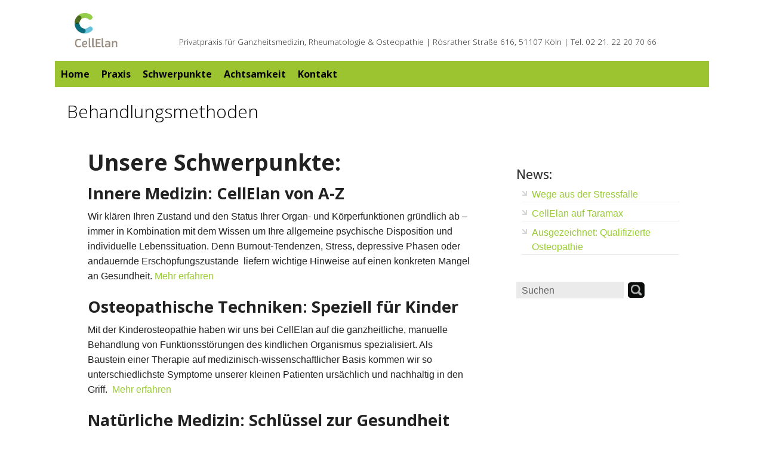

--- FILE ---
content_type: text/html; charset=UTF-8
request_url: https://www.cellelan.de/behandlungsmethoden/
body_size: 38716
content:
<!doctype html>
<!--[if lt IE 7 ]> <html class="no-js ie6" lang="de"> <![endif]-->
<!--[if IE 7 ]>    <html class="no-js ie7" lang="de"> <![endif]-->
<!--[if IE 8 ]>    <html class="no-js ie8" lang="de"> <![endif]-->
<!--[if (gte IE 9)|!(IE)]><!--> <html class="no-js" lang="de"> <!--<![endif]-->
<head>

<meta charset="UTF-8" />
<meta name="viewport" content="width=device-width, user-scalable=no, initial-scale=1.0, minimum-scale=1.0, maximum-scale=1.0">
<!--[if IE]>
<meta http-equiv="X-UA-Compatible" content="IE=edge,chrome=1" />
<![endif]-->
<title>CellElan &raquo; Behandlungsmethoden</title>

<link rel="profile" href="http://gmpg.org/xfn/11" />
<link rel="pingback" href="https://www.cellelan.de/xmlrpc.php" />
			
<link rel="stylesheet" type="text/css" media="all" href="https://www.cellelan.de/wp-content/themes/craft_ct/style.css" />

<meta name='robots' content='max-image-preview:large' />
	<style>img:is([sizes="auto" i], [sizes^="auto," i]) { contain-intrinsic-size: 3000px 1500px }</style>
	<link rel="alternate" type="application/rss+xml" title="CellElan &raquo; Feed" href="https://www.cellelan.de/feed/" />
<link rel="alternate" type="application/rss+xml" title="CellElan &raquo; Kommentar-Feed" href="https://www.cellelan.de/comments/feed/" />
<script type="text/javascript">
/* <![CDATA[ */
window._wpemojiSettings = {"baseUrl":"https:\/\/s.w.org\/images\/core\/emoji\/16.0.1\/72x72\/","ext":".png","svgUrl":"https:\/\/s.w.org\/images\/core\/emoji\/16.0.1\/svg\/","svgExt":".svg","source":{"concatemoji":"https:\/\/www.cellelan.de\/wp-includes\/js\/wp-emoji-release.min.js?ver=6.8.3"}};
/*! This file is auto-generated */
!function(s,n){var o,i,e;function c(e){try{var t={supportTests:e,timestamp:(new Date).valueOf()};sessionStorage.setItem(o,JSON.stringify(t))}catch(e){}}function p(e,t,n){e.clearRect(0,0,e.canvas.width,e.canvas.height),e.fillText(t,0,0);var t=new Uint32Array(e.getImageData(0,0,e.canvas.width,e.canvas.height).data),a=(e.clearRect(0,0,e.canvas.width,e.canvas.height),e.fillText(n,0,0),new Uint32Array(e.getImageData(0,0,e.canvas.width,e.canvas.height).data));return t.every(function(e,t){return e===a[t]})}function u(e,t){e.clearRect(0,0,e.canvas.width,e.canvas.height),e.fillText(t,0,0);for(var n=e.getImageData(16,16,1,1),a=0;a<n.data.length;a++)if(0!==n.data[a])return!1;return!0}function f(e,t,n,a){switch(t){case"flag":return n(e,"\ud83c\udff3\ufe0f\u200d\u26a7\ufe0f","\ud83c\udff3\ufe0f\u200b\u26a7\ufe0f")?!1:!n(e,"\ud83c\udde8\ud83c\uddf6","\ud83c\udde8\u200b\ud83c\uddf6")&&!n(e,"\ud83c\udff4\udb40\udc67\udb40\udc62\udb40\udc65\udb40\udc6e\udb40\udc67\udb40\udc7f","\ud83c\udff4\u200b\udb40\udc67\u200b\udb40\udc62\u200b\udb40\udc65\u200b\udb40\udc6e\u200b\udb40\udc67\u200b\udb40\udc7f");case"emoji":return!a(e,"\ud83e\udedf")}return!1}function g(e,t,n,a){var r="undefined"!=typeof WorkerGlobalScope&&self instanceof WorkerGlobalScope?new OffscreenCanvas(300,150):s.createElement("canvas"),o=r.getContext("2d",{willReadFrequently:!0}),i=(o.textBaseline="top",o.font="600 32px Arial",{});return e.forEach(function(e){i[e]=t(o,e,n,a)}),i}function t(e){var t=s.createElement("script");t.src=e,t.defer=!0,s.head.appendChild(t)}"undefined"!=typeof Promise&&(o="wpEmojiSettingsSupports",i=["flag","emoji"],n.supports={everything:!0,everythingExceptFlag:!0},e=new Promise(function(e){s.addEventListener("DOMContentLoaded",e,{once:!0})}),new Promise(function(t){var n=function(){try{var e=JSON.parse(sessionStorage.getItem(o));if("object"==typeof e&&"number"==typeof e.timestamp&&(new Date).valueOf()<e.timestamp+604800&&"object"==typeof e.supportTests)return e.supportTests}catch(e){}return null}();if(!n){if("undefined"!=typeof Worker&&"undefined"!=typeof OffscreenCanvas&&"undefined"!=typeof URL&&URL.createObjectURL&&"undefined"!=typeof Blob)try{var e="postMessage("+g.toString()+"("+[JSON.stringify(i),f.toString(),p.toString(),u.toString()].join(",")+"));",a=new Blob([e],{type:"text/javascript"}),r=new Worker(URL.createObjectURL(a),{name:"wpTestEmojiSupports"});return void(r.onmessage=function(e){c(n=e.data),r.terminate(),t(n)})}catch(e){}c(n=g(i,f,p,u))}t(n)}).then(function(e){for(var t in e)n.supports[t]=e[t],n.supports.everything=n.supports.everything&&n.supports[t],"flag"!==t&&(n.supports.everythingExceptFlag=n.supports.everythingExceptFlag&&n.supports[t]);n.supports.everythingExceptFlag=n.supports.everythingExceptFlag&&!n.supports.flag,n.DOMReady=!1,n.readyCallback=function(){n.DOMReady=!0}}).then(function(){return e}).then(function(){var e;n.supports.everything||(n.readyCallback(),(e=n.source||{}).concatemoji?t(e.concatemoji):e.wpemoji&&e.twemoji&&(t(e.twemoji),t(e.wpemoji)))}))}((window,document),window._wpemojiSettings);
/* ]]> */
</script>
<link rel='stylesheet' id='twb-open-sans-css' href='https://fonts.googleapis.com/css?family=Open+Sans%3A300%2C400%2C500%2C600%2C700%2C800&#038;display=swap&#038;ver=6.8.3' type='text/css' media='all' />
<link rel='stylesheet' id='twbbwg-global-css' href='https://www.cellelan.de/wp-content/plugins/photo-gallery/booster/assets/css/global.css?ver=1.0.0' type='text/css' media='all' />
<style id='wp-emoji-styles-inline-css' type='text/css'>

	img.wp-smiley, img.emoji {
		display: inline !important;
		border: none !important;
		box-shadow: none !important;
		height: 1em !important;
		width: 1em !important;
		margin: 0 0.07em !important;
		vertical-align: -0.1em !important;
		background: none !important;
		padding: 0 !important;
	}
</style>
<link rel='stylesheet' id='wp-block-library-css' href='https://www.cellelan.de/wp-includes/css/dist/block-library/style.min.css?ver=6.8.3' type='text/css' media='all' />
<style id='classic-theme-styles-inline-css' type='text/css'>
/*! This file is auto-generated */
.wp-block-button__link{color:#fff;background-color:#32373c;border-radius:9999px;box-shadow:none;text-decoration:none;padding:calc(.667em + 2px) calc(1.333em + 2px);font-size:1.125em}.wp-block-file__button{background:#32373c;color:#fff;text-decoration:none}
</style>
<style id='global-styles-inline-css' type='text/css'>
:root{--wp--preset--aspect-ratio--square: 1;--wp--preset--aspect-ratio--4-3: 4/3;--wp--preset--aspect-ratio--3-4: 3/4;--wp--preset--aspect-ratio--3-2: 3/2;--wp--preset--aspect-ratio--2-3: 2/3;--wp--preset--aspect-ratio--16-9: 16/9;--wp--preset--aspect-ratio--9-16: 9/16;--wp--preset--color--black: #000000;--wp--preset--color--cyan-bluish-gray: #abb8c3;--wp--preset--color--white: #ffffff;--wp--preset--color--pale-pink: #f78da7;--wp--preset--color--vivid-red: #cf2e2e;--wp--preset--color--luminous-vivid-orange: #ff6900;--wp--preset--color--luminous-vivid-amber: #fcb900;--wp--preset--color--light-green-cyan: #7bdcb5;--wp--preset--color--vivid-green-cyan: #00d084;--wp--preset--color--pale-cyan-blue: #8ed1fc;--wp--preset--color--vivid-cyan-blue: #0693e3;--wp--preset--color--vivid-purple: #9b51e0;--wp--preset--gradient--vivid-cyan-blue-to-vivid-purple: linear-gradient(135deg,rgba(6,147,227,1) 0%,rgb(155,81,224) 100%);--wp--preset--gradient--light-green-cyan-to-vivid-green-cyan: linear-gradient(135deg,rgb(122,220,180) 0%,rgb(0,208,130) 100%);--wp--preset--gradient--luminous-vivid-amber-to-luminous-vivid-orange: linear-gradient(135deg,rgba(252,185,0,1) 0%,rgba(255,105,0,1) 100%);--wp--preset--gradient--luminous-vivid-orange-to-vivid-red: linear-gradient(135deg,rgba(255,105,0,1) 0%,rgb(207,46,46) 100%);--wp--preset--gradient--very-light-gray-to-cyan-bluish-gray: linear-gradient(135deg,rgb(238,238,238) 0%,rgb(169,184,195) 100%);--wp--preset--gradient--cool-to-warm-spectrum: linear-gradient(135deg,rgb(74,234,220) 0%,rgb(151,120,209) 20%,rgb(207,42,186) 40%,rgb(238,44,130) 60%,rgb(251,105,98) 80%,rgb(254,248,76) 100%);--wp--preset--gradient--blush-light-purple: linear-gradient(135deg,rgb(255,206,236) 0%,rgb(152,150,240) 100%);--wp--preset--gradient--blush-bordeaux: linear-gradient(135deg,rgb(254,205,165) 0%,rgb(254,45,45) 50%,rgb(107,0,62) 100%);--wp--preset--gradient--luminous-dusk: linear-gradient(135deg,rgb(255,203,112) 0%,rgb(199,81,192) 50%,rgb(65,88,208) 100%);--wp--preset--gradient--pale-ocean: linear-gradient(135deg,rgb(255,245,203) 0%,rgb(182,227,212) 50%,rgb(51,167,181) 100%);--wp--preset--gradient--electric-grass: linear-gradient(135deg,rgb(202,248,128) 0%,rgb(113,206,126) 100%);--wp--preset--gradient--midnight: linear-gradient(135deg,rgb(2,3,129) 0%,rgb(40,116,252) 100%);--wp--preset--font-size--small: 13px;--wp--preset--font-size--medium: 20px;--wp--preset--font-size--large: 36px;--wp--preset--font-size--x-large: 42px;--wp--preset--spacing--20: 0.44rem;--wp--preset--spacing--30: 0.67rem;--wp--preset--spacing--40: 1rem;--wp--preset--spacing--50: 1.5rem;--wp--preset--spacing--60: 2.25rem;--wp--preset--spacing--70: 3.38rem;--wp--preset--spacing--80: 5.06rem;--wp--preset--shadow--natural: 6px 6px 9px rgba(0, 0, 0, 0.2);--wp--preset--shadow--deep: 12px 12px 50px rgba(0, 0, 0, 0.4);--wp--preset--shadow--sharp: 6px 6px 0px rgba(0, 0, 0, 0.2);--wp--preset--shadow--outlined: 6px 6px 0px -3px rgba(255, 255, 255, 1), 6px 6px rgba(0, 0, 0, 1);--wp--preset--shadow--crisp: 6px 6px 0px rgba(0, 0, 0, 1);}:where(.is-layout-flex){gap: 0.5em;}:where(.is-layout-grid){gap: 0.5em;}body .is-layout-flex{display: flex;}.is-layout-flex{flex-wrap: wrap;align-items: center;}.is-layout-flex > :is(*, div){margin: 0;}body .is-layout-grid{display: grid;}.is-layout-grid > :is(*, div){margin: 0;}:where(.wp-block-columns.is-layout-flex){gap: 2em;}:where(.wp-block-columns.is-layout-grid){gap: 2em;}:where(.wp-block-post-template.is-layout-flex){gap: 1.25em;}:where(.wp-block-post-template.is-layout-grid){gap: 1.25em;}.has-black-color{color: var(--wp--preset--color--black) !important;}.has-cyan-bluish-gray-color{color: var(--wp--preset--color--cyan-bluish-gray) !important;}.has-white-color{color: var(--wp--preset--color--white) !important;}.has-pale-pink-color{color: var(--wp--preset--color--pale-pink) !important;}.has-vivid-red-color{color: var(--wp--preset--color--vivid-red) !important;}.has-luminous-vivid-orange-color{color: var(--wp--preset--color--luminous-vivid-orange) !important;}.has-luminous-vivid-amber-color{color: var(--wp--preset--color--luminous-vivid-amber) !important;}.has-light-green-cyan-color{color: var(--wp--preset--color--light-green-cyan) !important;}.has-vivid-green-cyan-color{color: var(--wp--preset--color--vivid-green-cyan) !important;}.has-pale-cyan-blue-color{color: var(--wp--preset--color--pale-cyan-blue) !important;}.has-vivid-cyan-blue-color{color: var(--wp--preset--color--vivid-cyan-blue) !important;}.has-vivid-purple-color{color: var(--wp--preset--color--vivid-purple) !important;}.has-black-background-color{background-color: var(--wp--preset--color--black) !important;}.has-cyan-bluish-gray-background-color{background-color: var(--wp--preset--color--cyan-bluish-gray) !important;}.has-white-background-color{background-color: var(--wp--preset--color--white) !important;}.has-pale-pink-background-color{background-color: var(--wp--preset--color--pale-pink) !important;}.has-vivid-red-background-color{background-color: var(--wp--preset--color--vivid-red) !important;}.has-luminous-vivid-orange-background-color{background-color: var(--wp--preset--color--luminous-vivid-orange) !important;}.has-luminous-vivid-amber-background-color{background-color: var(--wp--preset--color--luminous-vivid-amber) !important;}.has-light-green-cyan-background-color{background-color: var(--wp--preset--color--light-green-cyan) !important;}.has-vivid-green-cyan-background-color{background-color: var(--wp--preset--color--vivid-green-cyan) !important;}.has-pale-cyan-blue-background-color{background-color: var(--wp--preset--color--pale-cyan-blue) !important;}.has-vivid-cyan-blue-background-color{background-color: var(--wp--preset--color--vivid-cyan-blue) !important;}.has-vivid-purple-background-color{background-color: var(--wp--preset--color--vivid-purple) !important;}.has-black-border-color{border-color: var(--wp--preset--color--black) !important;}.has-cyan-bluish-gray-border-color{border-color: var(--wp--preset--color--cyan-bluish-gray) !important;}.has-white-border-color{border-color: var(--wp--preset--color--white) !important;}.has-pale-pink-border-color{border-color: var(--wp--preset--color--pale-pink) !important;}.has-vivid-red-border-color{border-color: var(--wp--preset--color--vivid-red) !important;}.has-luminous-vivid-orange-border-color{border-color: var(--wp--preset--color--luminous-vivid-orange) !important;}.has-luminous-vivid-amber-border-color{border-color: var(--wp--preset--color--luminous-vivid-amber) !important;}.has-light-green-cyan-border-color{border-color: var(--wp--preset--color--light-green-cyan) !important;}.has-vivid-green-cyan-border-color{border-color: var(--wp--preset--color--vivid-green-cyan) !important;}.has-pale-cyan-blue-border-color{border-color: var(--wp--preset--color--pale-cyan-blue) !important;}.has-vivid-cyan-blue-border-color{border-color: var(--wp--preset--color--vivid-cyan-blue) !important;}.has-vivid-purple-border-color{border-color: var(--wp--preset--color--vivid-purple) !important;}.has-vivid-cyan-blue-to-vivid-purple-gradient-background{background: var(--wp--preset--gradient--vivid-cyan-blue-to-vivid-purple) !important;}.has-light-green-cyan-to-vivid-green-cyan-gradient-background{background: var(--wp--preset--gradient--light-green-cyan-to-vivid-green-cyan) !important;}.has-luminous-vivid-amber-to-luminous-vivid-orange-gradient-background{background: var(--wp--preset--gradient--luminous-vivid-amber-to-luminous-vivid-orange) !important;}.has-luminous-vivid-orange-to-vivid-red-gradient-background{background: var(--wp--preset--gradient--luminous-vivid-orange-to-vivid-red) !important;}.has-very-light-gray-to-cyan-bluish-gray-gradient-background{background: var(--wp--preset--gradient--very-light-gray-to-cyan-bluish-gray) !important;}.has-cool-to-warm-spectrum-gradient-background{background: var(--wp--preset--gradient--cool-to-warm-spectrum) !important;}.has-blush-light-purple-gradient-background{background: var(--wp--preset--gradient--blush-light-purple) !important;}.has-blush-bordeaux-gradient-background{background: var(--wp--preset--gradient--blush-bordeaux) !important;}.has-luminous-dusk-gradient-background{background: var(--wp--preset--gradient--luminous-dusk) !important;}.has-pale-ocean-gradient-background{background: var(--wp--preset--gradient--pale-ocean) !important;}.has-electric-grass-gradient-background{background: var(--wp--preset--gradient--electric-grass) !important;}.has-midnight-gradient-background{background: var(--wp--preset--gradient--midnight) !important;}.has-small-font-size{font-size: var(--wp--preset--font-size--small) !important;}.has-medium-font-size{font-size: var(--wp--preset--font-size--medium) !important;}.has-large-font-size{font-size: var(--wp--preset--font-size--large) !important;}.has-x-large-font-size{font-size: var(--wp--preset--font-size--x-large) !important;}
:where(.wp-block-post-template.is-layout-flex){gap: 1.25em;}:where(.wp-block-post-template.is-layout-grid){gap: 1.25em;}
:where(.wp-block-columns.is-layout-flex){gap: 2em;}:where(.wp-block-columns.is-layout-grid){gap: 2em;}
:root :where(.wp-block-pullquote){font-size: 1.5em;line-height: 1.6;}
</style>
<link rel='stylesheet' id='bwg_fonts-css' href='https://www.cellelan.de/wp-content/plugins/photo-gallery/css/bwg-fonts/fonts.css?ver=0.0.1' type='text/css' media='all' />
<link rel='stylesheet' id='sumoselect-css' href='https://www.cellelan.de/wp-content/plugins/photo-gallery/css/sumoselect.min.css?ver=3.4.6' type='text/css' media='all' />
<link rel='stylesheet' id='mCustomScrollbar-css' href='https://www.cellelan.de/wp-content/plugins/photo-gallery/css/jquery.mCustomScrollbar.min.css?ver=3.1.5' type='text/css' media='all' />
<link rel='stylesheet' id='bwg_frontend-css' href='https://www.cellelan.de/wp-content/plugins/photo-gallery/css/styles.min.css?ver=1.8.35' type='text/css' media='all' />
<link rel='stylesheet' id='chld_thm_cfg_parent-css' href='https://www.cellelan.de/wp-content/themes/craft/style.css?ver=6.8.3' type='text/css' media='all' />
<link rel='stylesheet' id='superfish-css' href='https://www.cellelan.de/wp-content/themes/craft/css/superfish.css?ver=6.8.3' type='text/css' media='all' />
<link rel='stylesheet' id='flexslider-css' href='https://www.cellelan.de/wp-content/themes/craft/css/flexslider.css?ver=6.8.3' type='text/css' media='all' />
<link rel='stylesheet' id='foundation-css' href='https://www.cellelan.de/wp-content/themes/craft/css/foundation.css?ver=6.8.3' type='text/css' media='all' />
<script type="text/javascript" src="https://www.cellelan.de/wp-includes/js/jquery/jquery.min.js?ver=3.7.1" id="jquery-core-js"></script>
<script type="text/javascript" src="https://www.cellelan.de/wp-includes/js/jquery/jquery-migrate.min.js?ver=3.4.1" id="jquery-migrate-js"></script>
<script type="text/javascript" src="https://www.cellelan.de/wp-content/plugins/photo-gallery/booster/assets/js/circle-progress.js?ver=1.2.2" id="twbbwg-circle-js"></script>
<script type="text/javascript" id="twbbwg-global-js-extra">
/* <![CDATA[ */
var twb = {"nonce":"88ed9de579","ajax_url":"https:\/\/www.cellelan.de\/wp-admin\/admin-ajax.php","plugin_url":"https:\/\/www.cellelan.de\/wp-content\/plugins\/photo-gallery\/booster","href":"https:\/\/www.cellelan.de\/wp-admin\/admin.php?page=twbbwg_photo-gallery"};
var twb = {"nonce":"88ed9de579","ajax_url":"https:\/\/www.cellelan.de\/wp-admin\/admin-ajax.php","plugin_url":"https:\/\/www.cellelan.de\/wp-content\/plugins\/photo-gallery\/booster","href":"https:\/\/www.cellelan.de\/wp-admin\/admin.php?page=twbbwg_photo-gallery"};
/* ]]> */
</script>
<script type="text/javascript" src="https://www.cellelan.de/wp-content/plugins/photo-gallery/booster/assets/js/global.js?ver=1.0.0" id="twbbwg-global-js"></script>
<script type="text/javascript" src="https://www.cellelan.de/wp-content/plugins/photo-gallery/js/jquery.sumoselect.min.js?ver=3.4.6" id="sumoselect-js"></script>
<script type="text/javascript" src="https://www.cellelan.de/wp-content/plugins/photo-gallery/js/tocca.min.js?ver=2.0.9" id="bwg_mobile-js"></script>
<script type="text/javascript" src="https://www.cellelan.de/wp-content/plugins/photo-gallery/js/jquery.mCustomScrollbar.concat.min.js?ver=3.1.5" id="mCustomScrollbar-js"></script>
<script type="text/javascript" src="https://www.cellelan.de/wp-content/plugins/photo-gallery/js/jquery.fullscreen.min.js?ver=0.6.0" id="jquery-fullscreen-js"></script>
<script type="text/javascript" id="bwg_frontend-js-extra">
/* <![CDATA[ */
var bwg_objectsL10n = {"bwg_field_required":"Feld ist erforderlich.","bwg_mail_validation":"Dies ist keine g\u00fcltige E-Mail-Adresse.","bwg_search_result":"Es gibt keine Bilder, die deiner Suche entsprechen.","bwg_select_tag":"Select Tag","bwg_order_by":"Order By","bwg_search":"Suchen","bwg_show_ecommerce":"Show Ecommerce","bwg_hide_ecommerce":"Hide Ecommerce","bwg_show_comments":"Kommentare anzeigen","bwg_hide_comments":"Kommentare ausblenden","bwg_restore":"Wiederherstellen","bwg_maximize":"Maximieren","bwg_fullscreen":"Vollbild","bwg_exit_fullscreen":"Vollbild verlassen","bwg_search_tag":"SEARCH...","bwg_tag_no_match":"No tags found","bwg_all_tags_selected":"All tags selected","bwg_tags_selected":"tags selected","play":"Wiedergeben","pause":"Pause","is_pro":"","bwg_play":"Wiedergeben","bwg_pause":"Pause","bwg_hide_info":"Info ausblenden","bwg_show_info":"Info anzeigen","bwg_hide_rating":"Hide rating","bwg_show_rating":"Show rating","ok":"Ok","cancel":"Cancel","select_all":"Select all","lazy_load":"0","lazy_loader":"https:\/\/www.cellelan.de\/wp-content\/plugins\/photo-gallery\/images\/ajax_loader.png","front_ajax":"0","bwg_tag_see_all":"see all tags","bwg_tag_see_less":"see less tags"};
/* ]]> */
</script>
<script type="text/javascript" src="https://www.cellelan.de/wp-content/plugins/photo-gallery/js/scripts.min.js?ver=1.8.35" id="bwg_frontend-js"></script>
<script type="text/javascript" src="https://www.cellelan.de/wp-content/plugins/sticky-menu-or-anything-on-scroll/assets/js/jq-sticky-anything.min.js?ver=2.1.1" id="stickyAnythingLib-js"></script>
<script type="text/javascript" src="https://www.cellelan.de/wp-content/themes/craft/js/modernizr.js?ver=2.6.1" id="modernizr-js"></script>
<link rel="https://api.w.org/" href="https://www.cellelan.de/wp-json/" /><link rel="alternate" title="JSON" type="application/json" href="https://www.cellelan.de/wp-json/wp/v2/pages/14" /><link rel="EditURI" type="application/rsd+xml" title="RSD" href="https://www.cellelan.de/xmlrpc.php?rsd" />
<meta name="generator" content="WordPress 6.8.3" />
<link rel="canonical" href="https://www.cellelan.de/behandlungsmethoden/" />
<link rel='shortlink' href='https://www.cellelan.de/?p=14' />
<link rel="alternate" title="oEmbed (JSON)" type="application/json+oembed" href="https://www.cellelan.de/wp-json/oembed/1.0/embed?url=https%3A%2F%2Fwww.cellelan.de%2Fbehandlungsmethoden%2F" />
<link rel="alternate" title="oEmbed (XML)" type="text/xml+oembed" href="https://www.cellelan.de/wp-json/oembed/1.0/embed?url=https%3A%2F%2Fwww.cellelan.de%2Fbehandlungsmethoden%2F&#038;format=xml" />
<link rel="icon" href="https://www.cellelan.de/wp-content/uploads/2014/06/cropped-CellElan_web_04-411-32x32.jpg" sizes="32x32" />
<link rel="icon" href="https://www.cellelan.de/wp-content/uploads/2014/06/cropped-CellElan_web_04-411-192x192.jpg" sizes="192x192" />
<link rel="apple-touch-icon" href="https://www.cellelan.de/wp-content/uploads/2014/06/cropped-CellElan_web_04-411-180x180.jpg" />
<meta name="msapplication-TileImage" content="https://www.cellelan.de/wp-content/uploads/2014/06/cropped-CellElan_web_04-411-270x270.jpg" />
		<style type="text/css" id="wp-custom-css">
			/*
Hier kannst du dein eigenes CSS einfügen.

Klicke auf das Hilfe-Symbol oben, um mehr zu lernen.
*/

blockquote {
    font-style: italic;
border-left: 0px;
}		</style>
		
<script>
var currentTallest = 0,
     currentRowStart = 0,
     rowDivs = new Array(),
     $el,
     topPosition = 0;

 $('.blocks').each(function() {

   $el = $(this);
   topPosition = $el.position().top;
   
   if (currentRowStart != topPosition) {

     // we just came to a new row.  Set all the heights on the completed row
     for (currentDiv = 0 ; currentDiv < rowDivs.length ; currentDiv++) {
       rowDivs[currentDiv].height(currentTallest);
     }

     // set the variables for the new row
     rowDivs.length = 0; // empty the array
     currentRowStart = topPosition;
     currentTallest = $el.height();
     rowDivs.push($el);

   } else {

     // another div on the current row.  Add it to the list and check if it's taller
     rowDivs.push($el);
     currentTallest = (currentTallest < $el.height()) ? ($el.height()) : (currentTallest);

  }
   
  // do the last row
   for (currentDiv = 0 ; currentDiv < rowDivs.length ; currentDiv++) {
     rowDivs[currentDiv].height(currentTallest);
   }
   
 });
</script>

	

</head>

<body class="wp-singular page-template-default page page-id-14 wp-theme-craft wp-child-theme-craft_ct">

<!--headercontainer-->
<div id="wrapper">
		<div class="row wrapper-inner">	

	<!--headercontainer-->
	<div id="header_container">
	
		<div class="row"> <!--row container start-->	
		<div class="small-12 columns">
      <div class="medium-4 large-2 columns">
      		<div id="logo"><a href="https://www.cellelan.de/" title="CellElan" rel="home">
			<img src="https://www.cellelan.de/wp-content/uploads/2014/06/CellElan_web_04-41.jpg" width="257" height="200" alt="" />
		</a></div><!--logo end-->
		
	
      </div>
      <div class="medium-8 large-10 columns">
			<h1 class="ts_bloginfo" style="font-size: .85em; margin-top:60px; vertical-align: bottom;">Privatpraxis für Ganzheitsmedizin, Rheumatologie &amp; Osteopathie | Rösrather Straße 616, 51107 Köln | Tel. 02 21. 22 20 70 66</h1>
      </div>
</div>   
		
		
	
	
	<div class="ikk_header"><!-- <h1 class="ikk_bloginfo"><a href="https://www.cellelan.de" title="Privatpraxis für Ganzheitsmedizin, Rheumatologie &amp; Osteopathie | Rösrather Straße 616, 51107 Köln | Tel. 02 21. 22 20 70 66">CellElan</a></h1> -->
<!-- 
			<h2 class="ikk_description">Privatpraxis für Ganzheitsmedizin, Rheumatologie &amp; Osteopathie | Rösrather Straße 616, 51107 Köln | Tel. 02 21. 22 20 70 66</h2>
 -->
			
			</div><!--logo end-->
		</div> <!--row container end-->
		
		
		<div id="ikk_nav" class="row green" > <!--row container start-->	
		
	
						
						
					 <div class="menu-header"><ul id="nav" class="menu"><li id="menu-item-9" class="menu-item menu-item-type-post_type menu-item-object-page menu-item-home menu-item-9"><a href="https://www.cellelan.de/">Home</a></li>
<li id="menu-item-134" class="menu-item menu-item-type-custom menu-item-object-custom menu-item-has-children menu-item-134"><a>Praxis</a>
<ul class="sub-menu">
	<li id="menu-item-8" class="menu-item menu-item-type-post_type menu-item-object-page menu-item-8"><a href="https://www.cellelan.de/vita-1/">Dr. med. Wolfgang Stefan Reucher</a></li>
	<li id="menu-item-47" class="menu-item menu-item-type-post_type menu-item-object-page menu-item-47"><a href="https://www.cellelan.de/vita-kerstin-meike-reucher/">Kerstin-Meike Reucher</a></li>
	<li id="menu-item-132" class="menu-item menu-item-type-post_type menu-item-object-page menu-item-132"><a href="https://www.cellelan.de/vita-3/">Claudia Kleine-Grefe</a></li>
	<li id="menu-item-75" class="menu-item menu-item-type-post_type menu-item-object-page menu-item-75"><a href="https://www.cellelan.de/unsere-raeume/">Unsere Räume</a></li>
	<li id="menu-item-135" class="menu-item menu-item-type-post_type menu-item-object-page menu-item-135"><a href="https://www.cellelan.de/unsere-ausstattung/">Unsere Ausstattung</a></li>
</ul>
</li>
<li id="menu-item-136" class="menu-item menu-item-type-custom menu-item-object-custom menu-item-has-children menu-item-136"><a>Schwerpunkte</a>
<ul class="sub-menu">
	<li id="menu-item-59" class="menu-item menu-item-type-post_type menu-item-object-page menu-item-59"><a href="https://www.cellelan.de/osteopathie/">Osteopathie</a></li>
	<li id="menu-item-748" class="menu-item menu-item-type-post_type menu-item-object-page menu-item-748"><a href="https://www.cellelan.de/kinderosteopathie/">Kinder-Osteopathie</a></li>
	<li id="menu-item-94" class="menu-item menu-item-type-post_type menu-item-object-page menu-item-has-children menu-item-94"><a href="https://www.cellelan.de/rheumatologie/">Rheumatologie</a>
	<ul class="sub-menu">
		<li id="menu-item-243" class="menu-item menu-item-type-post_type menu-item-object-page menu-item-243"><a href="https://www.cellelan.de/rheumatologie/rheuma-diagnostik/">Die richtige Rheuma-Diagnostik</a></li>
		<li id="menu-item-244" class="menu-item menu-item-type-post_type menu-item-object-page menu-item-244"><a href="https://www.cellelan.de/rheumatologie/rheuma-therapie/">Die richtige Rheuma-Therapie</a></li>
	</ul>
</li>
	<li id="menu-item-95" class="menu-item menu-item-type-post_type menu-item-object-page menu-item-has-children menu-item-95"><a href="https://www.cellelan.de/innere-medizin/">Innere Medizin</a>
	<ul class="sub-menu">
		<li id="menu-item-248" class="menu-item menu-item-type-post_type menu-item-object-page menu-item-248"><a href="https://www.cellelan.de/innere-medizin/diagnostik-innere-medizin/">Diagnostik Innere Medizin</a></li>
	</ul>
</li>
	<li id="menu-item-96" class="menu-item menu-item-type-post_type menu-item-object-page menu-item-has-children menu-item-96"><a href="https://www.cellelan.de/natuerliche-medizin/">Natürliche Medizin</a>
	<ul class="sub-menu">
		<li id="menu-item-246" class="menu-item menu-item-type-post_type menu-item-object-page menu-item-246"><a href="https://www.cellelan.de/natuerliche-medizin/diagnostik-natuerliche-medizin/">Diagnostik Natürliche Medizin</a></li>
		<li id="menu-item-247" class="menu-item menu-item-type-post_type menu-item-object-page menu-item-247"><a href="https://www.cellelan.de/natuerliche-medizin/therapie-natuerliche-medizin/">Therapie Natürliche Medizin</a></li>
	</ul>
</li>
	<li id="menu-item-528" class="menu-item menu-item-type-post_type menu-item-object-page menu-item-528"><a href="https://www.cellelan.de/ganzheitsmedizin/">Ganzheitsmedizin</a></li>
	<li id="menu-item-527" class="menu-item menu-item-type-post_type menu-item-object-page menu-item-527"><a href="https://www.cellelan.de/mitochondrien-medizin/">Mitochondrien-Medizin</a></li>
</ul>
</li>
<li id="menu-item-26" class="menu-item menu-item-type-post_type menu-item-object-page menu-item-26"><a href="https://www.cellelan.de/unsere-leitkultur/">Achtsamkeit</a></li>
<li id="menu-item-24" class="menu-item menu-item-type-post_type menu-item-object-page menu-item-24"><a href="https://www.cellelan.de/kontakt/">Kontakt</a></li>
</ul></div> 

		
						</div> <!--row container end-->
			
		
	</div><!--header container end-->	
		

	<div id="subhead_container">
		
		<div class="row">

		<div class="large-12 columns">
		
		<h1>Behandlungsmethoden</h1>
			
			</div>	
			
	</div></div>
	
		<!--content-->
		<div class="row" id="content_container">
			
			<!--left col--><div class="large-8 columns">
		
				<div id="left-col">
		

									
					<div class="post-entry">

						<h2><strong>Unsere Schwerpunkte:<br />
</strong></h2>
<h3><strong>Innere Medizin: CellElan von A-Z<br />
</strong></h3>
<p>Wir klären Ihren Zustand und den Status Ihrer Organ- und Körperfunktionen gründlich ab – immer in Kombination mit dem Wissen um Ihre allgemeine psychische Disposition und individuelle Lebenssituation. Denn Burnout-Tendenzen, Stress, depressive Phasen oder andauernde Erschöpfungszustände  liefern wichtige Hinweise auf einen konkreten Mangel an Gesundheit. <a href="http://www.cellelan.de/innere-medizin/">Mehr erfahren</a></p>
<h3><strong>Osteopathische Techniken: Speziell für Kinder</strong></h3>
<p>Mit der Kinderosteopathie haben wir uns bei CellElan auf die ganzheitliche, manuelle Behandlung von Funktionsstörungen des kindlichen Organismus spezialisiert. Als Baustein einer Therapie auf medizinisch-wissenschaftlicher Basis kommen wir so unterschiedlichste Symptome unserer kleinen Patienten ursächlich und nachhaltig in den Griff.  <a href="http://www.cellelan.de/kinderosteopathie/">Mehr erfahren</a></p>
<h3><strong>Natürliche Medizin: Schlüssel zur Gesundheit<br />
</strong></h3>
<p>Die Natürliche Medizin ist für uns ein Schlüssel zum nachhaltigen gesundheitlichen Erfolg. CellElan nutzt dabei die aktuellen Erkenntnisse der Zellforschung. Wie ist es um die Funktion der Zellkraftwerke eines Patienten bestellt? Im Labor bestimmen wir die Zellstoffparameter und Leistungsfähigkeit dieser Mitochondrien und des Stoffwechsels insgesamt. Ist die Entgiftungsfähigkeit des Körpers eingeschränkt? Wie steht es um den Mineral-, Vitamin-, Eiweiß- und Fettsäurehaushalt? Die ganzheitliche Beurteilung des Immunstatus ist dafür unerlässlich.<a href="http://www.cellelan.de/natuerliche-medizin/"> Mehr erfahren</a></p>
<h3><strong> Rheumatologie: Rheuma ist nicht gleich Rheuma<br />
</strong></h3>
<p>Heute weiß man, dass Rheuma nicht gleich Rheuma ist. Was genau Entzündungen an welchen Gelenken verursacht, ist komplex und nicht einfach zu diagnostizieren. Bei CellElan gehen wir einen individuellen Weg! <a href="http://www.cellelan.de/rheumatologie/">Mehr erfahren</a></p>
<p>&nbsp;</p>
<p>&nbsp;</p>
<p>&nbsp;</p>
<p><strong> </strong></p>
<p>&nbsp;</p>
<p>&nbsp;</p>
<p>&nbsp;</p>
						<div class="clear"></div>
												
					</div><!--post-entry end-->

					

	</div> <!--left-col end-->
</div> <!--column end-->

		<!--right-col-->
		<div class="large-4 columns">
			
				<!--sidebar-->
				<div id="sidebar">
			
			<ul class="xoxo">

<li id="text-4" class="widget-container widget_text">			<div class="textwidget"></div>
		</li>
		<li id="recent-posts-5" class="widget-container widget_recent_entries">
		<h3 class="widget-title">News:</h3>
		<ul>
											<li>
					<a href="https://www.cellelan.de/wege-aus-der-stressfalle/">Wege aus der Stressfalle</a>
									</li>
											<li>
					<a href="https://www.cellelan.de/cellelan-auf-taramax/">CellElan auf Taramax</a>
									</li>
											<li>
					<a href="https://www.cellelan.de/osteopathie-koeln/">Ausgezeichnet: Qualifizierte Osteopathie</a>
									</li>
					</ul>

		</li><li id="search-4" class="widget-container widget_search"><!--search form-->
				
				    <form method="get" id="search" action="https://www.cellelan.de">

					<div>
					               		<input type="text" value="Suchen" name="s" id="s"  onfocus="if(this.value=='search this site'){this.value=''};" onblur="if(this.value==''){this.value='search this site'};" tabindex="2"  />
               		<input type="submit" id="searchsubmit" value="" />
                	
					</div>
               		</form></li>			</ul>


				</div><!--sb end-->
				
			</div> <!--right-col-->
</div>
<!--content end-->
		

	<!--footer-->
	<div class="clear"></div>
		
		<div id="footer">
		
	
	<!--footer container--><div class="row">	
		<div class="large-12 columns" id="footer-widget">
			
			<div id="footer-bar1" class="large-3 columns">
					<ul class="xoxo">
						<li id="nav_menu-4" class="widget-container widget_nav_menu"><div class="menu-footer-container"><ul id="menu-footer" class="menu"><li id="menu-item-33" class="menu-item menu-item-type-post_type menu-item-object-page menu-item-33"><a href="https://www.cellelan.de/impressum/">Impressum</a></li>
<li id="menu-item-350" class="menu-item menu-item-type-post_type menu-item-object-page menu-item-350"><a href="https://www.cellelan.de/datenschutz/">Datenschutz</a></li>
<li id="menu-item-34" class="menu-item menu-item-type-post_type menu-item-object-page menu-item-34"><a href="https://www.cellelan.de/oeffnungzeiten/">Öffnungzeiten</a></li>
<li id="menu-item-28" class="menu-item menu-item-type-post_type menu-item-object-page menu-item-28"><a href="https://www.cellelan.de/kontakt/">Kontakt</a></li>
</ul></div></li>					</ul>
					
					
</div><!--footer 1 end-->



<div id="footer-bar2" class="large-3 columns">
					<ul class="xoxo">
						<li id="categories-2" class="widget-container widget_categories"><h3 class="widget-title">Themen</h3>
			<ul>
					<li class="cat-item cat-item-1"><a href="https://www.cellelan.de/category/allgemein/">Allgemein</a>
</li>
	<li class="cat-item cat-item-6"><a href="https://www.cellelan.de/category/ernaehrung/">Ernährung</a>
</li>
	<li class="cat-item cat-item-5"><a href="https://www.cellelan.de/category/innere-medizin/">Innere Medizin</a>
</li>
			</ul>

			</li>					</ul>
</div><!--footer 2 end-->


<div id="footer-bar3" class="large-3 columns">
					<ul class="xoxo">
						<li id="search-3" class="widget-container widget_search"><h3 class="widget-title">Suchen auf dieser Webseite</h3><!--search form-->
				
				    <form method="get" id="search" action="https://www.cellelan.de">

					<div>
					               		<input type="text" value="Suchen" name="s" id="s"  onfocus="if(this.value=='search this site'){this.value=''};" onblur="if(this.value==''){this.value='search this site'};" tabindex="2"  />
               		<input type="submit" id="searchsubmit" value="" />
                	
					</div>
               		</form></li>					</ul>
					
	</div><!--footer 3 end-->

<div id="footer-bar4" class="large-3 columns">
					<ul class="xoxo">
						
		<li id="recent-posts-6" class="widget-container widget_recent_entries">
		<h3 class="widget-title">Neueste Beiträge</h3>
		<ul>
											<li>
					<a href="https://www.cellelan.de/wege-aus-der-stressfalle/">Wege aus der Stressfalle</a>
									</li>
											<li>
					<a href="https://www.cellelan.de/cellelan-auf-taramax/">CellElan auf Taramax</a>
									</li>
											<li>
					<a href="https://www.cellelan.de/osteopathie-koeln/">Ausgezeichnet: Qualifizierte Osteopathie</a>
									</li>
					</ul>

		</li>					</ul>
					
	</div><!--footer 4 end-->			
			</div><!--footer widget end-->
		
		</div><!-- row end-->		
		
		</div><!-- footer end-->				
		
	<div class="clear"></div>
	
		<div id="footer-info">		
			
				<!--footer container--><div class="row">
				
		<div class="large-12 columns">
			
			<div id="copyright">Copyright 2026 Cellelan, Privatpraxis für Ganzheitsmedizin, Rheumatologie &amp; Osteopathie | Rösrather Straße 616, 51107 Köln | Tel. 02 21. 22 20 70 66</div>
					
			</div><!--footer info end-->		
		</div><!-- footer container2-->				
			
	</div>
</div></div> <!--  wrapper end-->	
	<script type="speculationrules">
{"prefetch":[{"source":"document","where":{"and":[{"href_matches":"\/*"},{"not":{"href_matches":["\/wp-*.php","\/wp-admin\/*","\/wp-content\/uploads\/*","\/wp-content\/*","\/wp-content\/plugins\/*","\/wp-content\/themes\/craft_ct\/*","\/wp-content\/themes\/craft\/*","\/*\\?(.+)"]}},{"not":{"selector_matches":"a[rel~=\"nofollow\"]"}},{"not":{"selector_matches":".no-prefetch, .no-prefetch a"}}]},"eagerness":"conservative"}]}
</script>
<script type="text/javascript" id="stickThis-js-extra">
/* <![CDATA[ */
var sticky_anything_engage = {"element":"#header_container","topspace":"0","minscreenwidth":"800","maxscreenwidth":"999999","zindex":"1","legacymode":"","dynamicmode":"","debugmode":"","pushup":"","adminbar":"1"};
/* ]]> */
</script>
<script type="text/javascript" src="https://www.cellelan.de/wp-content/plugins/sticky-menu-or-anything-on-scroll/assets/js/stickThis.js?ver=2.1.1" id="stickThis-js"></script>
<script type="text/javascript" src="https://www.cellelan.de/wp-content/themes/craft/js/superfish.js?ver=1.0" id="superfish-js"></script>
<script type="text/javascript" src="https://www.cellelan.de/wp-content/themes/craft/js/jquery.custom.js?ver=1.0" id="craft_custom-js"></script>
<script type="text/javascript" src="https://www.cellelan.de/wp-content/themes/craft/js/jquery.fitvids.js?ver=1.0" id="fitvids-js"></script>
<script type="text/javascript" src="https://www.cellelan.de/wp-content/themes/craft/js/jquery.flexslider.js?ver=2.1" id="flexslider-js"></script>
<script type="text/javascript" src="https://www.cellelan.de/wp-content/themes/craft/js/selectnav.js?ver=0.1" id="selectnav-js"></script>
<script type="text/javascript" src="https://www.cellelan.de/wp-content/themes/craft/js/responsive-scripts.js?ver=1.2.1" id="responsive-js"></script>
<script type="text/javascript" src="https://www.cellelan.de/wp-includes/js/comment-reply.min.js?ver=6.8.3" id="comment-reply-js" async="async" data-wp-strategy="async"></script>

</body>

</html>

--- FILE ---
content_type: text/css
request_url: https://www.cellelan.de/wp-content/themes/craft_ct/style.css
body_size: 10323
content:
/*
Theme Name: craft Child
Theme URI: http://xtremelysocial.com/wordpress/link/
Template: craft
Author: XtremelySocial and Blacktie
Author URI: http://xtremelysocial.com
Description: Link by XtremelySocial is an adaptation of the \"Link\" theme by Blacktie.co. It is a modern, fully responsive, \"flat\" style theme with a nice color palette, big full-width images, and full-width colored sections. The navbar is just a menu button fixed at the top of the page to let your content take center stage. It includes several beautiful header images for businesses, photographers, musicians, writers and you can upload your own as well. For more information go to http://xtremelysocial.com/wordpress/link/.
Tags: one-column,right-sidebar,left-sidebar,fluid-layout,responsive-layout,custom-background,custom-header,custom-menu,featured-images,featured-image-header,full-width-template,flexible-header,rtl-language-support,theme-options,translation-ready,sticky-post,threaded-comments,light,blue
Version: 1.2.1449828400
Updated: 2015-12-11 11:06:40
*/

@charset "UTF-8";

h1 .ts_bloginfo {font-size: .85em; margin-top:60px; vertical-align: bottom;}

/*** ESSENTIAL STYLES ***/
#nav, #nav * {
	margin:			0;
	padding:		0;
	list-style:		none;
font-family: 'Open Sans', sans-serif;
}
#nav {
	line-height:	1.0;
}
#nav ul {
	position:		absolute;
	top:			-999em;
	width:			15em; /* left offset of submenus need to match (see below) */
}
#nav ul li {
	width:			100%;
}
#nav li:hover {
    background: white;
    color: #009036;
	visibility:		inherit; /* fixes IE7 'sticky bug' */
}
#nav li {
	float:			left;
	position:		relative;
}
#nav a {
	display:		block;
	position:		relative;
}

nav a:hover {
	background: #025621;
	color: #fff !Important;
}


#nav li:hover ul,
#nav li.sfHover ul {
	left:			0;
	top:			36px; /* match top ul list item height */
	z-index:		99;
}
ul#nav li:hover li ul,
ul#nav li.sfHover li ul {
	top:			-999em;
}
ul#nav li li:hover ul,
ul#nav li li.sfHover ul {
	left:			15em; /* match ul width */
	top:			0;
}
ul#nav li li:hover li ul,
ul#nav li li.sfHover li ul {
	top:			-999em;
}

#footer-widget .widget-container ul li {
	list-style-type: none !important;
}

#footer-widget .widget-container h3 {
    color: #111 !important;
    margin-bottom: 0px;
    padding-top: 10px;
    padding-left: 0px;
    font-size: 15px;
    padding-bottom: 2px;
    list-style-type: none !important;
}

#footer-widget ul li {

    list-style-type: none !important;

}

#footer-widget .widget-container ul {
	list-style-type: none !Important;
}


ul#nav li li li:hover ul,
ul#nav li li li.sfHover ul {
	left:			15em; /* match ul width */
	top:			0px;
}
/*** DEMO SKIN ***/
#nav {
	float:	left;
 font-weight: bold;
}

	ul#nav ul {
	 margin-top: 10px;
	 padding-top: 0px;
	 border-top: 0px !important;
	 margin-left: 2px;
	}

#nav a {
	text-decoration:none;
	 padding: 10px 10px;
}


#nav a, #nav a:visited  { /* visited pseudo selector so IE6 applies text colour*/
	color: #fff !important;
}

ul#nav li {
	 color: #777;
}
#nav li li a {
	color: #777;
}
ul#nav li li{
	 border-bottom: 1px solid #ddd;
}

#nav li li a:visited {
	color: #777;
}

#nav li ul {

}

		ul#nav ul ul {
		 padding-top: 0px;
		  margin-left: 0px;
		}

ul#nav ul li {

	 background-color: #fff;
		}

#nav li:hover, #nav li.sfHover,
#nav a:focus, #nav a:hover, #nav a:active {
	outline: 0;
	color: #fd7800;
	color: #9cc430;
	background: none;
}

#nav li ul li:hover, #nav li ul li.sfHover,
#nav li ul li a:focus, #nav li ul li a:hover, #nav li ul li a:active {
	 color: #000;
	 background: #ddd;
}

#wrapper {
	margin: 0 auto;
}

.flex-container {
    padding: 0px 0px !important;
}



#nav {
background: #9cc430;
}

.green {
background: #9cc430;

}

.ikk_header a {

text-decoration: none;
color: black;
}

.ikk_header h2 {
font-size: 15px !important;
font-weight: 400;
}

.ikk_bloginfo {
 font-size: 150%;
line-heigt: 1 !important;
 font-weight: normal;
 margin: 45px 0px 0px 0px;
}

.ikk_blogdescription {
 font-size: 15px !important;
line-heigt: 1 !important;
 font-weight: normal !important;
 margin: 0px 0px 0px 0px;
}

.title-head {
	color: #9cc430;
	font-weight: bold;
 	letter-spacing: 1px;
 }
 
.box-content {
    padding-top: 10px;
    text-align: left;
    
}

.box-content p{
    text-align: left;
    line-height: 22px
}

.meta-data a{
	color: #bbb;	
}

#footer-info {
    color: #fff;
    margin: 0 auto;
	background: #009036 !important;
    padding: 15px 0px;
}

.wrapper-inner {
	margin: 0 auto;
	background: #eee !important;
	box-shadow: none !important;	
}

#header_container {
    margin: 0 auto;
    border-bottom: 1px solid #ddd;
    padding: 0px 20px;
    background: #fff;
}

/*homepage boxes*/
/*////////////////////////////////////////////////////////////////////////////////////////////*/

#box_container{
	margin: 0 auto;
	padding-top: 35px;
	padding-left: 20px;	
	padding-right: 20px;	
	border-bottom: 1px solid #ddd;	
}

.boxes{
	min-height: 100px;
	padding: 0px;
	margin-bottom:10px;
}

.box-head {

	padding-bottom: 20px;
}

.box-head img{
	width: 100%;
}

.title-head{
	padding-top:2px;
	text-align: center;
}

.title-box{
	font-size: 20px;
	color: #333;

	padding-bottom: 10px;
	border-bottom: 1px  solid #ebebeb;
}

.box-content {

	padding-top: 10px;
	text-align: center;	
}

/* welcome box */
/*////////////////////////////////////////////////////////////////////////////////////////////*/

#welcome_container{
 background: #fd7800;
 margin-top: 30px;
}

#welcome-box h1{
	color: #333;

}

#welcome-box {

	
}

#quote-box {

	padding-top: 15px;
}

#author-name {
	text-align: right;
	color: #000;
}

#author-quote {
	font-size: 16px;
	font-style: italic;
	text-align: right;
	padding-bottom: 5px;
}

.title-box {
    font-size: 20px;
    color: #333;
    padding-bottom: 0px !important;
    border-bottom: 0px !important;
}



#header_container {
    margin: 0px auto;
    padding: 0px 15px !important;
    background: #FFF none repeat scroll 0% 0%;
        border-bottom: 0px !important;
}

.ikk_nav {
background: #009036; width: 100%; display: inline;
}

#left-col {
    padding: 10px 20px;
    padding-left: 20px;
    background: #fff;
    margin-left: 20px;
}

#box_container {
    margin: 0 auto;
    padding-top: 35px;
    padding-left: 35px;
    padding-right: 35px; 
    border-bottom: 0px !important;
}



#ikk_nav {
    margin-top: 15px;
}

#subhead_container {
    padding: 7px 20px;
    background: #eeeeee !important;
}
/*
#subhead_container h1 {
    color: #000 !important;
    padding-top: 5px !important;
    padding-left: 0px !important;
    font-size: 20px !important;
} */

.content_container {
    background: #eeeeee !important;

}

#content_container {margin:20px; background-color:white;}

#ikk_content_container_inner {
    background: #fff !important;
}

.mediumthumb {float: left; margin: 20px 15px 15px 0;}

.read-more {
	margin-top: 0 !important;
	text-decoration: none !important;
	padding: 0 !important;
	color: #009036 !important;
	font-size: 100% !important; 
	background: none !important;
}

.read-more a {
	color: #009036 !important;
}

p {line-height: 1.5;}

.seitentitel {font-size: 200% !important; color: #ccc !important; line-height: 1 !important; }

* Comments form */

input[type=submit] {
	color: #333;
	cursor: pointer;
	display:block;
	background-color: #009036 !important;
	border-radius:0px !important;
	-moz-border-radius: 0px !important;
	-webkit-border-radius: 0px !important;
	padding: inherit;
    border: 0px !important;
}

ul, li {line-height: 1.5;}

.rueckruf {color: #009036; font-size: 150%;}

/*------- Widget Rückruf ---------*/
.widget-title {display: none;}
.textwidget {margin-bottom:30px !important;}

.cf7_widget_subheading {margin-left: 12px !important;}

.rueckh {margin-left: 12px !important; color: #009036; font-size: 200%; margin-bottom: 0;}

.rueckp {margin-left: 12px !important;}

.rueckrufnm {width: 200px;}

.rueckrufsend {color: #FFF !important;
	cursor: pointer;
	display:block;
	background-color: #009036 !important;
	border-radius: 0px; 
	-moz-border-radius: 0px;
	-webkit-border-radius: 0px;
	padding: 10px !important;
    border: 0px !important;
margin-left: 12px !important;}



.menu-leistungen-container {font-size:120% !important; margin-left: -30px;}
.menu-leistungen-container a {color: #009036;}


ul#nav ul {
    margin-top: 10px;
    padding-top: 0px;
    border-top: 0px;
    margin-left: 2px;
}

#nav ul li {
    background-color: #81d742;
}

.title-head {
    color: #009036 !important;
    /* font-weight: bold; */
    letter-spacing: 1px;
    font-size: 0.8em;
}

#nav a, #nav a:visited {
    color: #000 !important;
}

#footer-info {
    color: #fff;
    margin: 0 auto;
    background: #9cc430 !important;
    padding: 15px 0px;
}

.wrapper-inner {
    margin: 0 auto;
    background: #fff !important;
    box-shadow: none !important;
}


#subhead_container h1 {
    color: #000 !important;
    padding-top: 10px;
    padding-left: 0px;
    font-size: 30px;
	background: #fff;
}

#subhead_container {
    padding: 7px 20px;
    background: #fff !important;
}

#logo img {
    border: none;
    max-width: 80px;
}

a:link {
    color: #99cc33 !important;
    text-decoration: none;
    line-height: inherit;
}
a:hover {
	text-decoration: underline !important;;
}

a:visited {
	color: #005b0f !important;;
}

#content_container {
   padding: 0px !important;
   margin: 0px !important;
}

#copyright {
    text-align: center;
    color: #000;
}


.widget-title {
   display: inline !important;
}


.vcard {
    display: inline-block;
    margin: 0px !important;
    border: none !important;
    padding: 0px !important;
}


#footer {
    margin: 0px 0 auto;
	background: #fafafa!important
}


#footer-widget .widget-container ul li {
    border-bottom: none !important;
    padding: 0px 0px;
    margin-left: 0px;
    background: transparent;
}

ul, ol, dl {
list-style: none important;
}





--- FILE ---
content_type: text/css
request_url: https://www.cellelan.de/wp-content/themes/craft/style.css?ver=6.8.3
body_size: 18610
content:
/*
Theme Name: craft
Theme URI: http://antthemes.com/?page_id=2663
Description: A very neat and clean orange and white responsive business theme. The theme supports widgets. And features theme-options, threaded-comments and multi-level dropdown menu. A simple and neat typography.
Version: 1.2.5
Author: Manishg
Author URI: http://antthemes.com/
Tags: orange,threaded-comments,light,two-columns,white
License: GNU General Public License, v2 (or newer)
License URI: http://www.gnu.org/licenses/old-licenses/gpl-2.0.html
 *
 * craft WordPress Theme, Copyright (C) 2014 Manish Gori
 *
 * This program is free software; you can redistribute it and/or modify
 * it under the terms of the GNU General Public License as published by
 * the Free Software Foundation; either version 2 of the License, or
 * (at your option) any later version.
 * 
 * This program is distributed in the hope that it will be useful,
 * but WITHOUT ANY WARRANTY; without even the implied warranty of
 * MERCHANTABILITY or FITNESS FOR A PARTICULAR PURPOSE.  See the
 * GNU General Public License for more details.
 * 
 * Note: see the "license.htm" page for copyright and 
 * license information for bundled resources, including images
*/

@import "css/normalize.css";

/* General */
/*////////////////////////////////////////////////////////////////////////////////////////////*/


/* main_container */
/*////////////////////////////////////////////////////////////////////////////////////////////*/

#wrapper {
	margin: 0 auto;
}

.wrapper-inner {
	margin: 0 auto;
	background: #ffffff;
	box-shadow:0 0 20px rgba(0, 0, 0, .4);	
}

/* header*/
/*////////////////////////////////////////////////////////////////////////////////////////////*/

#search-header{
	float:left;
	margin-top:15px;
	padding-bottom:13px;
}

#search-header #search{
	background: #0b0c0c;

}

#search-header #search #s{
	background: #0b0c0c;
	font-size:12px;
	color: #aaa;
}

#header_container{
	margin: 0 auto;
	border-bottom: 1px solid #ddd;
	padding: 0px 20px;

}

#header {
	width:964px;
	margin: 0 auto;
	padding-bottom: 35px;
}

#header2 {
	margin: 0 auto;
	padding-bottom: 35px;
}

#content_container{
	padding-top: 15px;
}

#left-col {
	padding: 10px 20px;
	padding-left: 20px;
	background: #fff;

}

/*footer*/	
/*////////////////////////////////////////////////////////////////////////////////////////////*/


#footer {
	margin: 0px 0 auto;
	background: #3f4247;
}

#footer-container{
	margin: 0 auto;
	font-size:11px;
}

#footer-container2{
	width:964px;
	margin: 0 auto;
	padding: 15px 0px;
}

#footer-info {
	color:#ccc;
	margin: 0 auto;
	background: #1b1b1b;
	padding: 15px 0px;	
}


#copyright{
	text-align: center;
}

#footer-info a{
	text-decoration:none;
	color: #fff;
}

#footer-info a:hover{
	color: #ebebeb;
}

#footer-widget{
	padding: 8px 0px 8px 0px;
	float: left;
	color:#a8a8a8;
	line-height: 1.6em;
}

#footer-widget #search {
	width:120px;
	height:28px;
	background: #ebebeb;
	margin-left: 0px;
	position: relative;
}

#footer-widget #search #s {
	width:110px;
	height:24px;
	border:0px;
	margin-left:7px;
	margin-right:10px;
	margin-top:3px;
	color:#666;
	display: inline;
	background: #ebebeb;
	float: left;
}

#footer-widget #calendar_wrap {
	padding: 8px 0px;
}

#footer-widget #wp-calendar td{
	padding:2px;
}


#footer-widget .textwidget {
	padding: 5px 0px;
}


#footer-widget .widget_tag_cloud a{
	text-decoration: none;
	margin: 5px;
	line-height: 24px;
	margin-left: 0px;
	color: #6f6f6f;
}

#footer-widget .widget_tag_cloud a:hover{
	color: #fff;
}

#footer-widget .widget-container ul li a	{
	color:#6f6f6f;
}

#footer-widget .widget-container ul li a:hover	{
	color: #ccc;
}

#footer-widget .widget-container h3 {
	color: #fff;
	margin-bottom: 0px;
	padding-top: 10px;
	padding-left: 0px;
	font-size: 15px;
	padding-bottom: 2px;
}

#footer-widget .widget-container ul li {
	border-bottom: 1px solid #222;
	padding: 7px 0px;
	margin-left: 0px;
	background: none;
	}

#footer-bar1 {
 	float: left;
}
#footer-bar2 {
 	float: left;
}
#footer-bar3 {
 	float: left;
}
#footer-bar4 {
 	float: left;
}

span#follow-box{
	position: absolute;
	right: 100px;	
}

span#follow-box img{
	margin: 0 2px;
}

/*logo*/
/*////////////////////////////////////////////////////////////////////////////////////////////*/

#logo {
	float:left;
	margin: 20px 30px 0px 0px;
}

#logo2 {
	float:left;
	margin: 30px 30px 0px 0px;
}

#logo img{
	border: none;
}

#logo2 a{
	text-decoration: none;
	color: #000;
	font-size: 30px;
	letter-spacing: -1pt;
	font-weight: bold;
}

/*search*/
/*////////////////////////////////////////////////////////////////////////////////////////////*/

#search {
	width:180px;
	height:28px;
	background: #ebebeb;
	margin-left: 10px;
	position: relative;
}

#search #searchsubmit {
	background:url(images/go-btn.png) no-repeat top right;
	width:28px;
	height:28px;
	border:0px;
	position:absolute;
	right: -35px;
}

#search #s {
	width:170px;
	height:24px;
	border:0px;
	margin-left:7px;
	margin-right:10px;
	margin-top:3px;
	color:#666;
	display: inline;
	background: #ebebeb;
	float: left;
}

/*menu bar*/
/*////////////////////////////////////////////////////////////////////////////////////////////*/

#menubar {
	float: left;
	z-index: 99;
	margin: 27px 20px 0px 0px;
	position:relative;
}

/*responsive menu*/
/*////////////////////////////////////////////////////////////////////////////////////////////*/

/* default style */
.selectnav { display: none; }

/* small screen */
@media screen and (max-width: 600px) {
  .js #nav { display: none; }
   .js #nav2 { display: none; }
  .js .selectnav { display: block; }
}

/*homepage boxes*/
/*////////////////////////////////////////////////////////////////////////////////////////////*/

#box_container{
	margin: 0 auto;
	padding-top: 35px;
	padding-left: 20px;	
	padding-right: 20px;	
	border-bottom: 1px solid #ddd;	
}

.boxes{
	min-height: 100px;
	padding: 0px;
	margin-bottom:10px;
}

.box-head {

	padding-bottom: 20px;
}

.box-head img{
	width: 100%;
}

.title-head{
	padding-top:2px;
	text-align: center;
}

.title-box{
	font-size: 20px;
	color: #333;

	padding-bottom: 10px;
	border-bottom: 1px  solid #ebebeb;
}

.box-content {

	padding-top: 10px;
	text-align: center;	
}

/* welcome box */
/*////////////////////////////////////////////////////////////////////////////////////////////*/

#welcome_container{
 background: #fd7800;
 margin-top: 30px;
}

#welcome-box h1{
	color: #333;

}

#welcome-box {

	
}

#quote-box {

	padding-top: 15px;
}

#author-name {
	text-align: right;
	color: #000;
}

#author-quote {
	font-size: 16px;
	font-style: italic;
	text-align: right;
	padding-bottom: 5px;
}

/* POST */
/*////////////////////////////////////////////////////////////////////////////////////////////*/


.post {
	overflow: hidden;
	-ms-word-wrap: break-word;
word-wrap: break-word;
	
}


.post-entry {
	padding-bottom: 10px;
	padding-top: 10px;
	overflow: hidden;

}

.post-head {
	margin-bottom: 5px;
}

.post-head h1 a, .post-head h1 {
	text-decoration:none;
	color:#333;
	margin: 0px;
	font-size: 30px;
}

.post-head h1 a:hover {
	color:#464646;
}


.post-head-notfound h1, .post-head-404 h1, .post-head-archive h1, .post-head-search h1 {
	margin-bottom: 10px;
	font-weight:normal;
	text-decoration:none;
	color:#333;
	font-size: 30px;
}

.post-thumb img {
	border: 0px solid #ebebeb;
}

.post-entry img{
	margin-bottom: 10px;
}

.meta-data{
	line-height: 16px;
	padding: 6px 3px;
	margin-bottom: 3px;
	font-size: 11px;
	border-bottom: 1px solid #e9e9e9;
}

.meta-data a{

	
}

.read-more {
	margin-top: 10px;
	text-decoration: none;
	padding: 7px 14px;
	color: #777;
	font-size: 12px;
	background: url("images/read-more.png") top left no-repeat;
}

.read-more a:hover{
	color:#000;
}

.clear {
	clear:both;
}

.sticky {
  border-bottom: 1px solid #e7e7e7;
}

.entry-thumbnail img {
	display: block;
	margin: 0 auto 10px;
}

/* content */
/*////////////////////////////////////////////////////////////////////////////////////////////*/
#content table {
	border: 1px solid #e7e7e7;
	margin: 0 -1px 24px 0;
	text-align: left;
	width: 100%;
}
#content tr th,
#content thead th {
	color: #888;
	font-size: 12px;
	font-weight: bold;
	line-height: 18px;
	padding: 9px 10px;
}
#content tr td {
	border-top: 1px solid #e7e7e7;
	padding: 6px 10px;
}
#content tr.odd td {
	background: #f2f7fc;
}

/* sidebar*/
/*////////////////////////////////////////////////////////////////////////////////////////////*/

#sidebar {
	padding:0px 20px 20px 0px;
}

#sidebar ul  {
	list-style: none;
}

#sidebar { word-wrap: break-word;}

/* Buttons */
button,
input[type="submit"],
input[type="button"],
input[type="reset"] {
	padding: 5px 15px;
}

/* #sidebar img { width: 100%;} */


/* =Comments
-------------------------------------------------------------- */
#comments {
	clear: both;
}
#comments .navigation {
	padding: 0 0 18px 0;
}
h3#comments-title,
h3#reply-title {
	color: #000;
	font-size: 20px;
	margin-bottom: 0;
}
h3#comments-title {
	padding: 24px 0;
	font-weight: normal;
	font-size: 16px;
}
.commentlist {
	list-style: none;
	margin: 0;
	border-left: 1px solid #e7e7e7;
}
.commentlist li{margin-left: 7px;}

.commentlist li.comment {
	border-bottom: 1px solid #e7e7e7;
	line-height: 24px;
	margin: 0 0 24px 0;
	padding: 0 0 0 30px;

}
.commentlist li:last-child {
	border-bottom: none;
	margin-bottom: 0;
}
#comments .comment-body ul,
#comments .comment-body ol {
	margin-bottom: 18px;
}
#comments .comment-body p:last-child {
	margin-bottom: 6px;
}
#comments .comment-body blockquote p:last-child {
	margin-bottom: 24px;
}

#comments .comment-body ul { margin: 0 0 10px 10px; }
#comments .comment-body ul li {
	display: block;
	margin: 5px 0;
	padding: 0 0 0 17px;
	background: url(images/bullet.png) no-repeat 0 5px;
}

#comments .comment-body ol {
	margin: 5px 0 15px 20px;
}
#comments .comment-body ol li { 
	margin: 5px 0;
	list-style: decimal;
	padding: 0 0 0 5px;
 }

.commentlist ol {
	list-style: decimal;
}
.commentlist .avatar {
	padding: 4px;
	border: 1px solid #e6e1db;
	float: left;
	margin-right: 8px;
}
.comment-author .fn a{
	text-decoration: none;
}
.comment-author cite {
	color: #000;
	font-style: normal;
	font-weight: bold;
}
.comment-author .says {
	font-style: italic;
}
.comment-meta {
	font-size: 12px;
	margin: 0 0 18px 0;
}
.comment-meta a:link,
.comment-meta a:visited {
	color:#999999;
	text-decoration: none;
}
.comment-meta a:active,
.comment-meta a:hover {
	color:#999999;
}
.commentlist .even {
}
.commentlist .bypostauthor {

}
.reply {
	font-size: 12px;
	padding: 0 0 24px 0;
}
.reply a {
	background:#ebebeb; text-decoration:none; width:53px; height:23px; display:block; text-align:center; color: #777;
}
.reply a:hover {
	background-color:#d2d2d2;
	
}
.commentlist .children {
	list-style: none;
	margin: 0;
}
.commentlist .children li {
	border: none;
	margin: 0;
}
.nopassword,
.nocomments {
	display: none;
}
#comments .pingback {
	border-bottom: 1px solid #e7e7e7;
	margin-bottom: 18px;
	padding-bottom: 18px;
}
.commentlist li.comment+li.pingback {
	margin-top: -6px;
}
#comments .pingback p {
	color: #888;
	display: block;
	font-size: 12px;
	line-height: 18px;
	margin: 0;
}
#comments .pingback .url {
	font-size: 13px;
	font-style: italic;
}


/* Comments form */
input[type=submit] {
	color: #333;
	cursor: pointer;
	display:block;
	background-color: #ebebeb;
	border-radius:3px;
	-moz-border-radius: 3px;
	-webkit-border-radius: 3px;
	padding: 5px;
}
#respond {
	border-top: 1px solid #e7e7e7;
	margin: 24px 0;
	overflow: hidden;
	position: relative;
}
#respond p {
	margin: 0;
}
#respond .comment-notes {
	margin-bottom: 1em;
}
.form-allowed-tags {
	line-height: 1em;
}
.children #respond {
	margin: 0 48px 0 0;
}
h3#reply-title {
	margin: 18px 0;
	font-weight: normal;
}
#comments-list #respond {
	margin: 0 0 18px 0;
}
#comments-list ul #respond {
	margin: 0;
}
#cancel-comment-reply-link {
	font-size: 12px;
	font-weight: normal;
	line-height: 18px;
}
#respond .required {
	color: #ff4b33;
	font-weight: bold;
}
#respond label {
	color: #888;
	font-size: 12px;
}
#respond input {
	margin: 0 0 9px;
	width: 95%;
	border:1px solid #ebebeb;
	padding: 5px;
	color: #666;
}
#respond textarea {
	width: 95%;
	border:1px solid #ebebeb;
	color: #666;
	padding: 5px;
}
#respond .form-allowed-tags {
	color: #888;
	font-size: 12px;
	line-height: 18px;
}
#respond .form-allowed-tags code {
	font-size: 11px;
}
#respond .form-submit {
	margin: 12px 0;
}
#respond .form-submit input {
	font-size: 14px;
	width: auto;
}

/*contact form*/
/*////////////////////////////////////////////////////////////////////////////////////////////*/

.contactform label {
	float:left;
	width:100px;
	font-size:12px;
	padding-top:4px;
	margin-right: 10px;
	color: #333;
	display:block;
	}
	
.contactform input {
	padding:5px;
	width:350px;
	border:1px solid #ebebeb;
	color: #666;
	}
	
.contactform textarea {
	color: #666;
	height:100px;
	width:350px;
	padding:5px;
	border:1px solid #ebebeb;
	}

.contactform p {
	margin-bottom:10px;
}	

.contactform .submit input {
	width: auto;
	padding: 5px 18px;
	background: #ebebeb;
	border: 0;
	font-size: 14px;
	color: #777;
	float: right;
	margin-right: 145px;
}	

.contactform .submit input:hover {
	background-color:#d2d2d2;
	cursor:pointer;
}

.needsfilled {
	background:#d2d2d2;
	color:white;
}

#sidebar-contact{
	padding-left: 10px;
}

/*gallery-wp*/
/*////////////////////////////////////////////////////////////////////////////////////////////*/

#gallery-wp a{
	text-decoration: none;
	font-size: 18px;
}

.gallery-caption {
	margin: 0 0 5px;
}

/*--navigation--*/
/*////////////////////////////////////////////////////////////////////////////////////////////*/

.navigation {
	float: left;
	width: 100%;
	margin: 20px 0;
}


.navigation .alignleft a {
	float: left;
}

.navigation .alignright a {
	float: right;
}

#nav-single {
    overflow:hidden;
    margin-top:20px;
    margin-bottom:10px;
}
.nav-previous {
    float: left;
    width: 50%;
}
.nav-next {
    float: right;
    text-align: right;
    width: 50%;
}

/*--slider--*/
/*////////////////////////////////////////////////////////////////////////////////////////////*/

#home-container{
 margin:0 auto;
 padding: 0px 0px 15px 0px;
}

#slider_shadow{
	background: url("images/slider-shadow.png") no-repeat;
	width: 964px;
	height: 40px;
	margin:0 auto;
}

.flex-caption{
background: #232323;	
color: #fff;
padding: 7px;
}

.flexslider p{
	margin: 0px;
}

/*--wp-pagenavi--*/
/*////////////////////////////////////////////////////////////////////////////////////////////*/

.wp-pagenavi {
	color: #464646;
	margin-top: 30px;
}

.wp-pagenavi a {
	margin-left: 3px;
	padding: 3px 7px;
	text-decoration: none;
}

.wp-pagenavi a.page {
	padding: 2px 5px; 
	margin: 2px;
	text-decoration: none;
	background: #f6f6f6;
}

.wp-pagenavi span.current {
	padding: 2px 5px; 
	margin: 2px;
	font-weight: bold;
	background: #000;
	color: #fff;
}
.wp-pagenavi span.extend {
	padding: 2px 5px; 
	margin: 2px;
	background: #f6f6f6;
	text-decoration: none;
}

.wp-pagenavi span.pages {
	padding: 2px 5px; 
	margin: 2px;
	background: #f6f6f6;
}

/*--sub head and breadcrumbs--*/
/*////////////////////////////////////////////////////////////////////////////////////////////*/

#subhead_container{
padding: 7px 20px;
background: #3f4247;
}

#subhead_container h1{
	color: #ccc;
	padding-top: 10px;
	padding-left: 0px;
	font-size: 30px;
}

/*--widget-formatting*/
/*////////////////////////////////////////////////////////////////////////////////////////////*/

/*general*/

.widget-container {
	margin-bottom: 45px;
}

.widget-container ul li a	{
	text-decoration:none;

}

.widget-container ul li a:hover	{
	text-decoration:none;
	color:#000;
}

.widget-container h3 {
	color: #333; 
	padding: 0px 5px 8px 10px;
	margin: 0px 0px 0px 0px;
	overflow: hidden;
	font-size: 21px;
	font-weight: 500;
}

.widget-container ul li {
	border-bottom: 1px solid #ebebeb;
	padding: 7px 0px 0px 16px;
	margin-left: 0px;
	margin-right: 15px;
}

.widget-container ul li {
	background: url("images/bullet.png") no-repeat 0px 13px;
}

.widget-container ul li ul li{
	margin-left: 6px;
}

/*widgets*/

.textwidget {
	padding: 5px 11px;
}

#calendar_wrap {
	text-align: left;
	padding: 8px 15px;
	margin: 0;
}

#wp-calendar {
	text-align:	left;
	margin-top:	5px;
	width:	100%;
}

#footer-widget #wp-calendar a:hover{
	color: black;
}

#wp-calendar caption{
	font-weight: normal;
	font-size: 14px;
	margin-bottom: .4em;
}

#wp-calendar td{
	padding:10px;
}

#wp-calendar #today{
	font-weight: bold; color: #FF0000;
}


.widget_tag_cloud a{
	text-decoration: none;
	margin: 5px;
	line-height: 24px;
	
}

/*Alignments */
/*////////////////////////////////////////////////////////////////////////////////////////////*/


.alignleft,
img.alignleft {
	display: inline;
	float: left;
	margin-right: 22px;
	margin-top: 9px;
}

.alignright,
img.alignright {
	display: inline;
	float: right;
	margin-left: 22px;
	margin-top: 8px;
}
.aligncenter,
img.aligncenter {
	clear: both;
	display: block;
	margin-left: auto;
	margin-right: auto;
}

.alignleft,
.alignright,
.aligncenter,
img.alignleft,
img.alignright,
img.aligncenter
{
	margin-bottom: 10px;
}

img.alignnone,
.alignnone {
	display: inline;
	margin-right: 15px;
	margin-top: 4px;
	margin-bottom: 12px;
}

.wp-caption {
	border: none;
	background: #f1f1f1;
	color: #888;
	font-size: 12px;
	line-height: 18px;
	text-align: center;
	margin-bottom: 15px;
	padding: 4px;
	-moz-border-radius: 0;
	-khtml-border-radius: 0;
	-webkit-border-radius: 0;
	border-radius: 0;
}
.wp-caption img {
	margin: 5px;
}
.wp-caption p.wp-caption-text {
	margin: 0 0 4px;
}
.wp-smiley {
	margin:0;
}